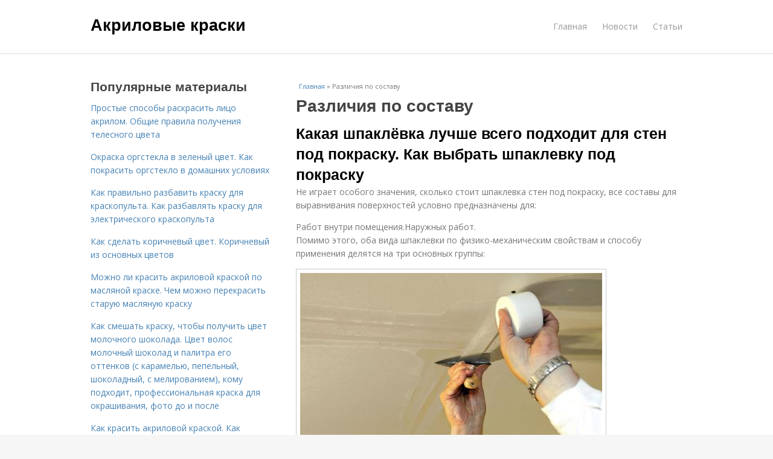

--- FILE ---
content_type: text/html; charset=utf-8
request_url: https://akrilovye-kraski.aystroika.info/razlichiya-po-sostavu
body_size: 9197
content:
<!DOCTYPE html>
<html lang="ru" dir="ltr"
  xmlns:content="http://purl.org/rss/1.0/modules/content/"
  xmlns:dc="http://purl.org/dc/terms/"
  xmlns:foaf="http://xmlns.com/foaf/0.1/"
  xmlns:og="http://ogp.me/ns#"
  xmlns:rdfs="http://www.w3.org/2000/01/rdf-schema#"
  xmlns:sioc="http://rdfs.org/sioc/ns#"
  xmlns:sioct="http://rdfs.org/sioc/types#"
  xmlns:skos="http://www.w3.org/2004/02/skos/core#"
  xmlns:xsd="http://www.w3.org/2001/XMLSchema#">
<head>
<meta charset="utf-8" />
<meta name="Generator" content="Drupal 7 (http://drupal.org)" />
<link rel="alternate" type="application/rss+xml" title="RSS - Различия по составу" href="https://akrilovye-kraski.aystroika.info/taxonomy/term/1759/feed" />
<link rel="canonical" href="/razlichiya-po-sostavu" />
<link rel="shortlink" href="/taxonomy/term/1759" />
<meta property="description" content="Различия по составу. Какая шпаклёвка лучше всего подходит для стен под покраску. Как выбрать шпаклевку под покраску" />
<meta name="viewport" content="width=device-width, initial-scale=1, maximum-scale=1" />
<meta about="/razlichiya-po-sostavu" typeof="skos:Concept" property="rdfs:label skos:prefLabel" content="Различия по составу" />
<title>Различия по составу | Акриловые краски</title>

    <link rel="shortcut icon" href="https://akrilovye-kraski.aystroika.info/sites/default/files/favicons/akrilovye-kraski.aystroika.info/favicon.ico">
    <link rel="apple-touch-icon" href="https://akrilovye-kraski.aystroika.info/sites/default/files/favicons/akrilovye-kraski.aystroika.info/apple-icon-152x152.ico">
    <link rel="apple-touch-icon" sizes="57x57" href="https://akrilovye-kraski.aystroika.info/sites/default/files/favicons/akrilovye-kraski.aystroika.info/apple-icon-57x57.ico">
    <link rel="apple-touch-icon" sizes="60x60" href="https://akrilovye-kraski.aystroika.info/sites/default/files/favicons/akrilovye-kraski.aystroika.info/apple-icon-60x60.ico">
    <link rel="apple-touch-icon" sizes="72x72" href="https://akrilovye-kraski.aystroika.info/sites/default/files/favicons/akrilovye-kraski.aystroika.info/apple-icon-72x72.ico">
    <link rel="apple-touch-icon" sizes="76x76" href="https://akrilovye-kraski.aystroika.info/sites/default/files/favicons/akrilovye-kraski.aystroika.info/apple-icon-76x76.ico">
    <link rel="apple-touch-icon" sizes="114x114" href="https://akrilovye-kraski.aystroika.info/sites/default/files/favicons/akrilovye-kraski.aystroika.info/apple-icon-114x114.ico">
    <link rel="apple-touch-icon" sizes="120x120" href="https://akrilovye-kraski.aystroika.info/sites/default/files/favicons/akrilovye-kraski.aystroika.info/apple-icon-120x120.ico">
    <link rel="apple-touch-icon" sizes="144x144" href="https://akrilovye-kraski.aystroika.info/sites/default/files/favicons/akrilovye-kraski.aystroika.info/apple-icon-144x144.ico">
    <link rel="apple-touch-icon" sizes="152x152" href="https://akrilovye-kraski.aystroika.info/sites/default/files/favicons/akrilovye-kraski.aystroika.info/apple-icon-152x152.ico">
    <link rel="apple-touch-icon" sizes="180x180" href="https://akrilovye-kraski.aystroika.info/sites/default/files/favicons/akrilovye-kraski.aystroika.info/apple-icon-180x180.ico">
    <link rel="icon" type="image/x-icon" sizes="192x192"  href="https://akrilovye-kraski.aystroika.info/sites/default/files/favicons/akrilovye-kraski.aystroika.info/android-icon-.ico">
    <link rel="icon" type="image/x-icon" sizes="32x32" href="https://akrilovye-kraski.aystroika.info/sites/default/files/favicons/akrilovye-kraski.aystroika.info/favicon-32x32.ico">
    <link rel="icon" type="image/x-icon" sizes="96x96" href="https://akrilovye-kraski.aystroika.info/sites/default/files/favicons/akrilovye-kraski.aystroika.info/favicon-96x96.ico">
    <link rel="icon" type="image/x-icon" sizes="16x16" href="https://akrilovye-kraski.aystroika.info/sites/default/files/favicons/akrilovye-kraski.aystroika.info/favicon-16x16.ico">
    <link type="text/css" rel="stylesheet" href="https://akrilovye-kraski.aystroika.info/sites/default/files/css/css_pbm0lsQQJ7A7WCCIMgxLho6mI_kBNgznNUWmTWcnfoE.css" media="all" />
<link type="text/css" rel="stylesheet" href="https://akrilovye-kraski.aystroika.info/sites/default/files/css/css_uGbAYUquy_hLL8-4YI1pUCShW2j1u-tewieW2F4S-ks.css" media="all" />
<link type="text/css" rel="stylesheet" href="https://akrilovye-kraski.aystroika.info/sites/default/files/css/css_AK7pOwvoGKo7KAdPeyO7vi8lk2hYd9Tl8Rg7d_fs8bA.css" media="all" />
<link type="text/css" rel="stylesheet" href="https://akrilovye-kraski.aystroika.info/sites/default/files/css/css_RQGFFiNGYPZfun1w9c9BnZ9g7tSNzR3-AL8HepSgEPk.css" media="all" />



    

<!--[if lt IE 9]><script src="/sites/all/themes/venture_theme/js/html5.js"></script><![endif]-->
</head>
<body class="html not-front not-logged-in one-sidebar sidebar-first page-taxonomy page-taxonomy-term page-taxonomy-term- page-taxonomy-term-1759" itemscope itemtype="http://schema.org/WebPage">
    <div id="wrap">
  <div id="header-wrap" class="clr fixed-header">
    <header id="header" class="site-header clr container">
      <div id="logo" class="clr">
                  <h2 id="site-name">
            <a href="/" title="Главная">Акриловые краски</a>
          </h2>
               </div>
      <div id="sidr-close"><a href="#sidr-close" class="toggle-sidr-close"></a></div>
      <div id="site-navigation-wrap">
        <a href="#sidr-main" id="navigation-toggle"><span class="fa fa-bars"></span>Меню</a>
        <nav id="site-navigation" class="navigation main-navigation clr" role="navigation">
          <div id="main-menu" class="menu-main-container">
            <ul class="menu"><li class="first leaf"><a href="/">Главная</a></li>
<li class="leaf"><a href="/novosti">Новости</a></li>
<li class="last leaf"><a href="/stati">Статьи</a></li>
</ul>          </div>
        </nav>
      </div>
    </header>
  </div>



  

  <div id="main" class="site-main container clr">
        <div id="primary" class="content-area clr">
      <section id="content" role="main" class="site-content left-content clr">
                            <div id="breadcrumbs" itemscope itemtype="https://schema.org/BreadcrumbList" >
            <span itemprop="itemListElement" itemscope itemtype="https://schema.org/ListItem"><a href="/" itemprop="item"><span itemprop="name">Главная</span>
            <meta itemprop="position" content="1" /></a></span> » <span itemprop="itemListElement" itemscope itemtype="https://schema.org/ListItem"><span itemprop="item"><span itemprop="name">Различия по составу</span>
            <meta itemprop="position" content="2" /></span></span>          </div>
                                          <div id="content-wrap">
                    <h1 class="page-title">Различия по составу</h1>                                                  <div class="region region-content">
  <div id="block-system-main" class="block block-system">

      
  <div class="content">
    <div class="term-listing-heading"><div id="taxonomy-term-1759" class="taxonomy-term vocabulary-sub-categorys">

  
  <div class="content">
      </div>

</div>
</div>

  <article id="node-5431" class="node node-content node-promoted node-teaser clearfix" about="/stati/kakaya-shpaklyovka-luchshe-vsego-podhodit-dlya-sten-pod-pokrasku-kak-vybrat-shpaklevku-pod" typeof="sioc:Item foaf:Document">
        <header>
                    <h2 class="title"  property="dc:title" datatype=""><a href="/stati/kakaya-shpaklyovka-luchshe-vsego-podhodit-dlya-sten-pod-pokrasku-kak-vybrat-shpaklevku-pod">Какая шпаклёвка лучше всего подходит для стен под покраску. Как выбрать шпаклевку под покраску</a></h2>
              
      
          </header>
  
  <div class="content">
    <div class="field field-name-body field-type-text-with-summary field-label-hidden"><div class="field-items"><div class="field-item even" property="content:encoded"><p>Не играет особого значения, сколько стоит шпаклевка стен под покраску, все составы для выравнивания поверхностей условно предназначены для: </p>Работ внутри помещения.Наружных работ.<p>Помимо этого, оба вида шпаклевки по физико-механическим свойствам и способу применения делятся на три основных группы: </p><a href="/stati/kakaya-shpaklyovka-luchshe-vsego-podhodit-dlya-sten-pod-pokrasku-kak-vybrat-shpaklevku-pod" title="Какая шпаклёвка лучше всего подходит для стен под покраску. Как выбрать шпаклевку под покраску" ><img src="https://akrilovye-kraski.aystroika.info/sites/default/files/i/akrilovye-kraski.aystroika.info/9422/2-4/755a727a5d6e.jpg" alt="Какая шпаклёвка лучше всего подходит для стен под покраску. Как выбрать шпаклевку под покраску"></a></div></div></div>  </div>
      
      
  
  
      <footer>
      <ul class="links inline"><li class="node-readmore first last"><a href="/stati/kakaya-shpaklyovka-luchshe-vsego-podhodit-dlya-sten-pod-pokrasku-kak-vybrat-shpaklevku-pod" rel="tag" title="Какая шпаклёвка лучше всего подходит для стен под покраску. Как выбрать шпаклевку под покраску">Читать дальше →</a></li>
</ul>    </footer>
   

    </article> <!-- /.node -->
<h2>Последние обновления на сайте:</h2>1. <a href="/stati/pokrytie-lakom-far-svoimi-rukami-instrukciya-po-shagam-pokrytie-far-lakom-avtomasters?new_time=08-12-2022-00-04-47">Покрытие лаком фар своими руками- инструкция по шагам. Покрытие фар лаком — AvtoMasters</a><br>2. <a href="/stati/lak-na-farah-mutnit-kak-vosstanovit-pomutnevshie-i-pozheltevshie-fary-metod-naneseniya-novogo?new_time=02-12-2022-00-59-16">Лак на фарах мутнит. Как восстановить помутневшие и пожелтевшие фары. Метод нанесения нового защитного слоя (акрилового лака)</a><br>3. <a href="/novosti/kak-vypolnit-zalivnoy-vitrazh-v-domashnih-usloviyah-tehnologii-sozdaniya-zalivnogo-vitrazha?new_time=08-11-2022-03-59-25">Как выполнить заливной витраж в домашних условиях. Технологии создания заливного витража</a><br>4. <a href="/stati/kak-pravilno-razbavit-zagustevshuyu-vodoemulsionnuyu-krasku-primenenie-vody-dlya-razvedeniya?new_time=20-10-2022-02-45-38">Как правильно разбавить загустевшую водоэмульсионную краску. Применение воды для разведения краски</a><br>5. <a href="/novosti/chto-delat-esli-kraska-gustaya-chem-razbavit-pravila?new_time=12-10-2022-19-27-43">Что делать если краска густая чем разбавить. Правила</a><br>6. <a href="/novosti/dekorativnaya-kraska-dlya-sten-mozaichnye-dekorativnye-kraski-dlya-sten-v-interere-kvartiry?new_time=09-10-2022-02-59-30">Декоративная краска для стен. Мозаичные декоративные краски для стен в интерьере квартиры (с фото)</a><br>7. <a href="/novosti/okrashivanie-na-temnye-volosy-2022-odnotonnoe-okrashivanie-volos?new_time=28-09-2022-11-43-17">Окрашивание на темные волосы 2022. Однотонное окрашивание волос</a><br>8. <a href="/stati/pokraska-iz-balonchika-bez-podtekov-dostoinstva-i-nedostatki-metoda?new_time=24-09-2022-22-00-38">Покраска из балончика без подтеков. Достоинства и недостатки метода</a><br>9. <a href="/novosti/kak-poluchit-seryy-cvet-pri-smeshivanii-krasok-kakie-cveta-nuzhno-smeshat-chtoby-poluchit?new_time=02-09-2022-22-36-05">Как получить серый цвет при смешивании красок. Какие цвета нужно смешать, чтобы получить серый цвет</a><br>10. <a href="/novosti/samye-modnye-varianty-okrashivaniya-v-2022-godu-modnye-trendy-v-okrashivanii-volos?new_time=26-08-2022-16-34-41">Самые модные варианты окрашивания в 2022 году. Модные тренды в окрашивании волос</a><br>11. <a href="/novosti/vitrazh-na-stekle-svoimi-rukami-plenochnyy-vitrazh?new_time=16-08-2022-21-57-18">Витраж на стекле своими руками. Пленочный витраж</a><br>12. <a href="/novosti/kak-razvodit-avtomobilnuyu-krasku-vidy-avtomobilnyh-krasok?new_time=15-08-2022-23-29-34">Как разводить автомобильную краску. ВИДЫ АВТОМОБИЛЬНЫХ КРАСОК</a><br>13. <a href="/stati/razbavitel-dlya-akrilovogo-laka-vidoizmeneniya-akrilovyh-lakokrasochnyh-materialov?new_time=10-08-2022-12-23-50">Разбавитель для акрилового лака. Видоизменения акриловых лакокрасочных материалов</a><br>14. <a href="/stati/pokraska-gipsokartona-svoimi-rukami-poryadok-rabot?new_time=03-08-2022-03-22-19">Покраска гипсокартона своими руками. Порядок работ</a><br>15. <a href="/novosti/pokraska-sten-iz-gipsokartona-kak-pravilno-vybrat-instrumenty?new_time=02-08-2022-16-35-27">Покраска стен из гипсокартона. Как правильно выбрать инструменты</a><br>16. <a href="/novosti/vse-o-pokraske-gipsokartona-vybor-kraski?new_time=01-08-2022-11-19-43">Все о покраске гипсокартона. Выбор краски</a><br>17. <a href="/novosti/chto-nuzhno-dlya-risovaniya-akrilovymi-kraskami-osnova-dlya-risovaniya-akrilom?new_time=25-07-2022-00-42-45">Что нужно для рисования акриловыми красками. Основа для рисования акрилом</a><br>18. <a href="/novosti/mozhno-li-nanosit-dekorativnuyu-shpaklevku-na-okrashennuyu-stenu-mozhno-li-shpaklevat-po?new_time=25-07-2022-00-22-51">Можно ли наносить декоративную шпаклевку на окрашенную стену. Можно ли шпаклевать по краске – рекомендации по ремонту</a><br>19. <a href="/novosti/interesnye-metody-akrilovoy-zhivopisi-tehnika-zalivki-akrilom?new_time=17-07-2022-14-15-58">Интересные методы акриловой живописи. Техника заливки акрилом</a><br>20. <a href="/novosti/chto-delat-esli-akrilovye-kraski-stali-rezinovymi-dekorativnoe-pokrytie-i-ego-komponenty?new_time=09-07-2022-20-15-40">Что делать если акриловые краски стали резиновыми. Декоративное покрытие и его компоненты</a><br>21. <a href="/stati/izgotovlenie-vitrazhnyh-krasok-v-domashnih-usloviyah-materialy-dlya-vitrazhnoy-tehniki?new_time=30-06-2022-14-42-51">Изготовление витражных красок в домашних условиях. Материалы для витражной техники</a><br>22. <a href="/novosti/mozhno-li-primenyat-avtomobilnuyu-krasku-dlya-dereva-dlya-chego-ispolzuetsya?new_time=21-06-2022-19-11-15">Можно ли применять автомобильную краску для дерева. Для чего используется</a><br>23. <a href="/novosti/mozhno-li-krasit-derevo-kraskoy-po-betonu-mozhno-li-pokrasit-derevyannyy-dom-fasadnoy?new_time=18-06-2022-18-14-53">Можно ли красить дерево краской по бетону. Можно ли покрасить деревянный дом фасадной краской?</a><br>24. <a href="/stati/materialy-dlya-rospisi-po-steklu-materialy-i-instrumenty-dlya-rospisi-vitrazhey?new_time=17-06-2022-10-39-07">Материалы для росписи по стеклу. Материалы и инструменты для росписи витражей</a><br>25. <a href="/stati/mozhno-li-akrilovoy-kraskoy-krasit-derevo-sostavnye-komponenty-akrilovoy-kraski-po-derevu?new_time=13-06-2022-09-16-19">Можно ли акриловой краской красить дерево. Составные компоненты акриловой краски по дереву</a><br>26. <a href="/stati/mozhno-li-zashpaklevat-krashenuyu-stenu-podgotovka-poverhnosti?new_time=22-05-2022-12-19-41">Можно ли зашпаклевать крашеную стену. Подготовка поверхности</a><br>27. <a href="/novosti/kak-pokrasit-steklo-avtomobilnoy-kraskoy-kak-pokrasit-steklo?new_time=22-05-2022-08-19-37">Как покрасить стекло автомобильной краской. Как покрасить стекло</a><br>28. <a href="/novosti/akrilovye-kraski-dlya-risovaniya-kak-polzovatsya-akrilovymi-kraskami-dlya-risovaniya?new_time=18-05-2022-14-20-08">Акриловые краски для рисования.. Как пользоваться акриловыми красками для рисования</a><br>29. <a href="/novosti/kakoy-kraskoy-krasit-plastikovye-butylki-dlya-podelok-podelki-iz-plastikovyh-butylok-cvetok?new_time=18-05-2022-01-40-09">Какой краской красить пластиковые бутылки для поделок. Поделки из пластиковых бутылок: Цветок-дерево — каталог статей на сайте</a><br>30. <a href="/stati/kakuyu-luchshe-shpaklevku-esli-steny-pokrasheny-shpatlevka?new_time=03-04-2022-14-32-04">Какую лучше шпаклевку если стены покрашены. Шпатлевка</a><br>31. <a href="/novosti/chem-krasyat-akrilovuyu-shpaklevku-preimushchestva-i-nedostatki?new_time=01-04-2022-20-17-54">Чем красят акриловую шпаклевку. Преимущества и недостатки</a><br>32. <a href="/stati/tehnika-shpaklevaniya-dereva-pod-pokrasku-kak-podobrat-shpaklevku-pod-pokrasku?new_time=29-03-2022-18-54-17">Техника шпаклевания дерева под покраску. Как подобрать шпаклевку под покраску</a><br>33. <a href="/novosti/delaem-dekorativnu-shtukaturku-iz-shpaklevki-samostoyatelno-sostav-otdelochnogo-materiala?new_time=23-03-2022-13-19-38">Делаем декоративну штукатурку из шпаклевки самостоятельно. Состав отделочного материала</a><br>34. <a href="/novosti/rospis-po-tkani-akrilovymi-kraskami-v-domashnih-usloviyah-materialy-chto-nuzhno-dlya-raboty?new_time=16-03-2022-03-46-46">Роспись по ткани акриловыми красками в домашних условиях. Материалы –, что нужно для работы.</a><br>35. <a href="/novosti/kak-okrasit-steny-akrilovymi-kraskami-akrilovaya-vodno-dispersionnaya-kraska?new_time=15-03-2022-04-21-32">Как окрасить стены акриловыми красками. Акриловая водно-дисперсионная краска</a><br>36. <a href="/novosti/kak-dobitsya-karamelnogo-cveta-volos-komu-podhodit-karamelnyy-cvet-volos-i-kak-podobrat-svoy?new_time=12-03-2022-03-49-45">Как добиться карамельного цвета волос. Кому подходит карамельный цвет волос и как подобрать свой идеальный оттенок</a><br>37. <a href="/novosti/kak-pokrasit-potolok-akrilovoy-kraskoy-kak-krasit-potolok-akrilovoy-kraskoy?new_time=27-02-2022-10-40-04">Как покрасить потолок акриловой краской. Как красить потолок акриловой краской</a><br>38. <a href="/stati/kak-poluchit-korichnevyy-cvet-pri-smeshivanii-krasok-korichnevyy-iz-osnovnyh-cvetov?new_time=27-02-2022-10-39-17">Как получить коричневый цвет при смешивании красок. Коричневый из основных цветов</a><br>39. <a href="/stati/akrilovaya-kraska-dlya-dereva-dlya-vnutrennih-rabot-akrilovye-kraski-dlya-dereva-opisanie?new_time=19-02-2022-02-23-06">Акриловая краска для дерева для внутренних работ. Акриловые краски для дерева — описание</a><br>40. <a href="/novosti/kak-krasit-izdeliya-iz-dereva-poryadok-vypolneniya-rabot-po-okrashivaniyu-izdeliy-iz-dereva?new_time=05-02-2022-16-27-16">Как красить изделия из дерева. Порядок выполнения работ по окрашиванию изделий из дерева</a><br>41. <a href="/novosti/mozhno-li-krasit-derevo-kraskoy-dlya-radiatorov-akrilovoy-vidy-krasok-bez-zapaha-dlya?new_time=26-01-2022-19-36-37">Можно ли красить дерево краской для радиаторов акриловой. Виды красок без запаха для батарей отопления, правила выбора и как правильно покрасить</a><br>42. <a href="/novosti/kak-krasit-akrilovoy-kraskoy-derevo-s-vodoy-sostavnye-komponenty-akrilovoy-kraski-po-derevu?new_time=21-01-2022-10-17-28">Как красить акриловой краской дерево с водой. Составные компоненты акриловой краски по дереву</a><br>43. <a href="/stati/vitrazhnye-kraski-dlya-stekla-sposob-samostoyatelno-izgotovit-krasku?new_time=15-01-2022-02-27-24">Витражные краски для стекла. Способ самостоятельно изготовить краску</a><br>44. <a href="/novosti/obzor-vitrazhnyh-krasok-po-steklu-kotorymi-polzuyus-ya-vybor-krasok-dlya-stekla?new_time=13-01-2022-06-00-26">Обзор витражных красок по стеклу которыми пользуюсь я. Выбор красок для стекла</a><br>45. <a href="/stati/osobennosti-vybora-i-primeneniya-krasok-po-steklu-i-keramike-raznovidnosti-kraski-dlya-izdeliy?new_time=04-01-2022-06-19-30">Особенности выбора и применения красок по стеклу и керамике. Разновидности краски для изделий из стекла и керамики</a><br>46. <a href="/stati/kakie-vitrazhnye-kraski-luchshe-vybrat-vidy-vitrazhnyh-krasok?new_time=26-12-2021-15-17-51">Какие витражные краски лучше выбрать. Виды витражных красок</a><br>47. <a href="/stati/rospis-po-steklu-akrilovymi-kraskami-kraski-po-steklu?new_time=22-12-2021-15-58-30">Роспись по стеклу акриловыми красками. Краски по стеклу</a><br>48. <a href="/stati/aerozolnyy-lak-dlya-akrila-vidy-laka-v-ballonchikah?new_time=19-12-2021-01-03-30">Аэрозольный лак для акрила. Виды лака в баллончиках</a><br>49. <a href="/novosti/sero-korichnevyy-cvet-kak-poluchit-tablica-smeshivaniya-cvetov-smeshivaniya-krasok-sinteza?new_time=12-12-2021-11-48-21">Серо-коричневый цвет, как получить. Таблица смешивания цветов / смешивания красок / синтеза оттенков позволяет узнать, как при смешивании двух и более цветов и оттенков получить нужный.</a><br>50. <a href="/stati/chem-razbavit-akrilovye-kraski-po-tkani-svoystva-i-osobennosti-akrilovyh-krasiteley?new_time=01-12-2021-07-16-03">Чем разбавить акриловые краски по ткани. Свойства и особенности акриловых красителей</a><br><br>  </div>
  
</div> <!-- /.block -->
</div>
 <!-- /.region -->
        </div>
      </section>

              <aside id="secondary" class="sidebar-container" role="complementary">
         <div class="region region-sidebar-first">
  <div id="block-mainsitesettings-mainsitesettings-popular" class="block block-mainsitesettings">

        <h2 ><span>Популярные материалы</span></h2>
    
  <div class="content">
    <div class="item-list"><h3>Today's:</h3><ul><li class="first"><a href="/stati/prostye-sposoby-raskrasit-lico-akrilom-obshchie-pravila-polucheniya-telesnogo-cveta">Простые способы раскрасить лицо акрилом. Общие правила получения телесного цвета</a></li>
<li><a href="/stati/okraska-orgstekla-v-zelenyy-cvet-kak-pokrasit-orgsteklo-v-domashnih-usloviyah">Окраска оргстекла в зеленый цвет. Как покрасить оргстекло в домашних условиях</a></li>
<li><a href="/stati/kak-pravilno-razbavit-krasku-dlya-kraskopulta-kak-razbavlyat-krasku-dlya-elektricheskogo">Как правильно разбавить краску для краскопульта. Как разбавлять краску для электрического краскопульта</a></li>
<li><a href="/stati/kak-sdelat-korichnevyy-cvet-korichnevyy-iz-osnovnyh-cvetov">Как сделать коричневый цвет. Коричневый из основных цветов</a></li>
<li><a href="/novosti/mozhno-li-krasit-akrilovoy-kraskoy-po-maslyanoy-kraske-chem-mozhno-perekrasit-staruyu">Можно ли красить акриловой краской по масляной краске. Чем можно перекрасить старую масляную краску</a></li>
<li><a href="/stati/kak-smeshat-krasku-chtoby-poluchit-cvet-molochnogo-shokolada-cvet-volos-molochnyy-shokolad-i">Как смешать краску, чтобы получить цвет молочного шоколада. Цвет волос молочный шоколад и палитра его оттенков (с карамелью, пепельный, шоколадный, с мелированием), кому подходит, профессиональная краска для окрашивания, фото до и после</a></li>
<li class="last"><a href="/stati/kak-krasit-akrilovoy-kraskoy-kak-pokrasit-steny-akrilovoy-kraskoy">Как красить акриловой краской. Как покрасить стены акриловой краской</a></li>
</ul></div><br />  </div>
  
</div> <!-- /.block -->
</div>
 <!-- /.region -->
        </aside> 
              
          </div>
  </div>

    <div id="footer-wrap" class="site-footer clr">
    <div id="footer" class="clr container">
            
              <div class="span_1_of_1 col col-1">
          <div class="region region-footer">
  <div id="block-block-2" class="block block-block">

      
  <div class="content">
    <!-- Yandex.Metrika counter -->
<script type="text/javascript" >
   (function(m,e,t,r,i,k,a){m[i]=m[i]||function(){(m[i].a=m[i].a||[]).push(arguments)};
   m[i].l=1*new Date();k=e.createElement(t),a=e.getElementsByTagName(t)[0],k.async=1,k.src=r,a.parentNode.insertBefore(k,a)})
   (window, document, "script", "https://cdn.jsdelivr.net/npm/yandex-metrica-watch/tag.js", "ym");

   ym(85483150, "init", {
        clickmap:true,
        trackLinks:true,
        accurateTrackBounce:true
   });
</script>
<noscript><div><img src="https://mc.yandex.ru/watch/85483150" style="position:absolute; left:-9999px;" alt="" /></div></noscript>
<!-- /Yandex.Metrika counter -->  </div>
  
</div> <!-- /.block -->
<div id="block-mainsitesettings-mainsitesettings-footer" class="block block-mainsitesettings">

      
  <div class="content">
    <div class="item-list"><ul><li class="first"><a href="/">© 2026 Акриловые краски</a><div id="footer-site-slogan" class="footer-sub-text">Какой бывает акриловая краска и как ее выбрать</div></li>
<li><a href="/contacts">Контакты</a> &nbsp; <a href="/terms">Пользовательское соглашение</a><br><a href="/policy">Политика конфидециальности</a><div class="footer-sub-text">г. Москва, Митинская улица, м. Митино</div></li>
<li class="last"><a href="/contact">Обратная связь</a><div class="footer-sub-text">Копирование разрешено при указании обратной гиперссылки.</div></li>
</ul></div>  </div>
  
</div> <!-- /.block -->
</div>
 <!-- /.region -->
        </div>
          </div>
  </div>
  
  <footer id="copyright-wrap" class="clear">
    <div id="copyright">&copy; 2026, <a href="/">Акриловые краски</a>.</div>
  </footer>
</div>
    <script type="text/javascript" src="https://akrilovye-kraski.aystroika.info/sites/default/files/js/js_xAPl0qIk9eowy_iS9tNkCWXLUVoat94SQT48UBCFkyQ.js"></script>
<script type="text/javascript" src="https://akrilovye-kraski.aystroika.info/sites/default/files/js/js_pHAjYyo3EhohvCgfTpyHzzMuEp42YO_bKdZbWtUugiw.js"></script>
<script type="text/javascript" src="https://akrilovye-kraski.aystroika.info/sites/default/files/js/js_UVlomK9-AYJ481XmCJ89X0KMn7sVXPhQRVggL3YnXH0.js"></script>
<script type="text/javascript">
<!--//--><![CDATA[//><!--
jQuery.extend(Drupal.settings, {"basePath":"\/","pathPrefix":"","ajaxPageState":{"theme":"venture_theme","theme_token":"5ULjPKsJcijHfCVrgZ_TzG-37bvUoGWVrGUa_f6UQF0","js":{"misc\/jquery.js":1,"misc\/jquery.once.js":1,"misc\/drupal.js":1,"sites\/all\/modules\/_custom\/mainsitesettings\/lazysizes.min.js":1,"sites\/all\/themes\/venture_theme\/js\/retina.js":1},"css":{"modules\/system\/system.base.css":1,"modules\/system\/system.menus.css":1,"modules\/system\/system.messages.css":1,"modules\/system\/system.theme.css":1,"modules\/comment\/comment.css":1,"modules\/field\/theme\/field.css":1,"modules\/node\/node.css":1,"modules\/user\/user.css":1,"sites\/all\/modules\/ctools\/css\/ctools.css":1,"modules\/taxonomy\/taxonomy.css":1,"sites\/all\/themes\/venture_theme\/style.css":1,"sites\/all\/themes\/venture_theme\/css\/responsive.css":1}}});
//--><!]]>
</script>
    




<script>
  setTimeout(() => { 
    if (window.NR_a_a !== "undefined" && window.NR_a_a == true) {
      cookie_val = Math.floor(Math.random() * (9999 - 1000) + 1000);

      var date = new Date();
      date.setTime(date.getTime() + (10*60*1000));
      document.cookie = 'cotrt' + cookie_val + 'rt' + cookie_val + '=' + cookie_val + '; expires=' + date.toUTCString() + '; path=/';
    }
  }, 20000);
</script>
</body>
</html>